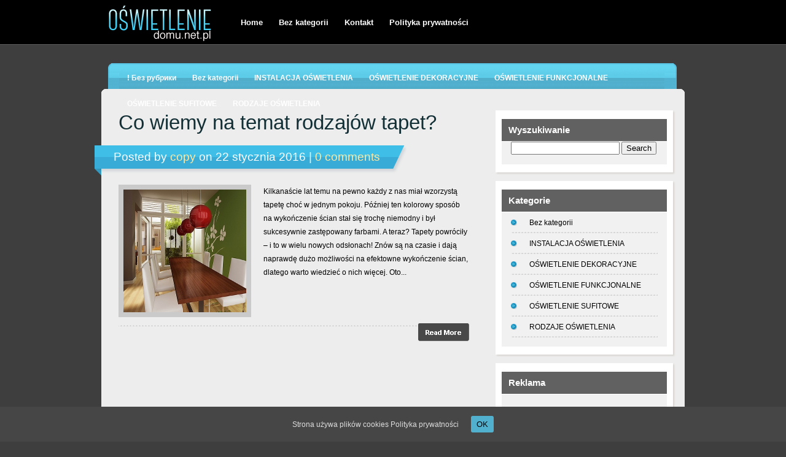

--- FILE ---
content_type: text/html; charset=UTF-8
request_url: http://oswietlenie-domu.net.pl/tag/rodzaje-tapet/
body_size: 6742
content:
<!DOCTYPE html PUBLIC "-//W3C//DTD XHTML 1.0 Transitional//EN" "http://www.w3.org/TR/xhtml1/DTD/xhtml1-transitional.dtd">
<html xmlns="http://www.w3.org/1999/xhtml">
<head profile="http://gmpg.org/xfn/11">
<meta http-equiv="Content-Type" content="text/html; charset=UTF-8" />

<link rel="stylesheet" href="http://oswietlenie-domu.net.pl/wp-content/themes/eBusiness/style.css" type="text/css" media="screen" />
<link rel="alternate" type="application/rss+xml" title="RSS 2.0" href="http://oswietlenie-domu.net.pl/feed/" />
<link rel="alternate" type="text/xml" title="RSS .92" href="http://oswietlenie-domu.net.pl/feed/rss/" />
<link rel="alternate" type="application/atom+xml" title="Atom 0.3" href="http://oswietlenie-domu.net.pl/feed/atom/" />
<link rel="pingback" href="http://oswietlenie-domu.net.pl/xmlrpc.php" />

<!--[if IE 7]>
<link rel="stylesheet" type="text/css" media="all" href="http://oswietlenie-domu.net.pl/wp-content/themes/eBusiness/iestyle-Smooth-Blue.css" />
<![endif]-->
<!--[if IE 8]>
<link rel="stylesheet" type="text/css" media="all" href="http://oswietlenie-domu.net.pl/wp-content/themes/eBusiness/ie8style-Smooth-Blue.css" />
<![endif]-->
<!--[if lt IE 7]>
<link rel="stylesheet" type="text/css" media="all" href="http://oswietlenie-domu.net.pl/wp-content/themes/eBusiness/ie6style-Smooth-Blue.css" />
<script defer type="text/javascript" src="http://oswietlenie-domu.net.pl/wp-content/themes/eBusiness/js/pngfix.js"></script>
<![endif]-->

<script>var et_site_url='http://oswietlenie-domu.net.pl';var et_post_id='0';function et_core_page_resource_fallback(a,b){"undefined"===typeof b&&(b=a.sheet.cssRules&&0===a.sheet.cssRules.length);b&&(a.onerror=null,a.onload=null,a.href?a.href=et_site_url+"/?et_core_page_resource="+a.id+et_post_id:a.src&&(a.src=et_site_url+"/?et_core_page_resource="+a.id+et_post_id))}
</script><title>rodzaje tapet | Oświetlenie domu - blog o oświetleniu</title>
<meta name='robots' content='max-image-preview:large' />
<link rel='dns-prefetch' href='//s.w.org' />
<link rel="alternate" type="application/rss+xml" title="Oświetlenie domu - blog o oświetleniu &raquo; Kanał z wpisami" href="http://oswietlenie-domu.net.pl/feed/" />
<link rel="alternate" type="application/rss+xml" title="Oświetlenie domu - blog o oświetleniu &raquo; Kanał z komentarzami" href="http://oswietlenie-domu.net.pl/comments/feed/" />
<link rel="alternate" type="application/rss+xml" title="Oświetlenie domu - blog o oświetleniu &raquo; Kanał z wpisami otagowanymi jako rodzaje tapet" href="http://oswietlenie-domu.net.pl/tag/rodzaje-tapet/feed/" />
		<script type="text/javascript">
			window._wpemojiSettings = {"baseUrl":"https:\/\/s.w.org\/images\/core\/emoji\/13.0.1\/72x72\/","ext":".png","svgUrl":"https:\/\/s.w.org\/images\/core\/emoji\/13.0.1\/svg\/","svgExt":".svg","source":{"concatemoji":"http:\/\/oswietlenie-domu.net.pl\/wp-includes\/js\/wp-emoji-release.min.js?ver=5.7.14"}};
			!function(e,a,t){var n,r,o,i=a.createElement("canvas"),p=i.getContext&&i.getContext("2d");function s(e,t){var a=String.fromCharCode;p.clearRect(0,0,i.width,i.height),p.fillText(a.apply(this,e),0,0);e=i.toDataURL();return p.clearRect(0,0,i.width,i.height),p.fillText(a.apply(this,t),0,0),e===i.toDataURL()}function c(e){var t=a.createElement("script");t.src=e,t.defer=t.type="text/javascript",a.getElementsByTagName("head")[0].appendChild(t)}for(o=Array("flag","emoji"),t.supports={everything:!0,everythingExceptFlag:!0},r=0;r<o.length;r++)t.supports[o[r]]=function(e){if(!p||!p.fillText)return!1;switch(p.textBaseline="top",p.font="600 32px Arial",e){case"flag":return s([127987,65039,8205,9895,65039],[127987,65039,8203,9895,65039])?!1:!s([55356,56826,55356,56819],[55356,56826,8203,55356,56819])&&!s([55356,57332,56128,56423,56128,56418,56128,56421,56128,56430,56128,56423,56128,56447],[55356,57332,8203,56128,56423,8203,56128,56418,8203,56128,56421,8203,56128,56430,8203,56128,56423,8203,56128,56447]);case"emoji":return!s([55357,56424,8205,55356,57212],[55357,56424,8203,55356,57212])}return!1}(o[r]),t.supports.everything=t.supports.everything&&t.supports[o[r]],"flag"!==o[r]&&(t.supports.everythingExceptFlag=t.supports.everythingExceptFlag&&t.supports[o[r]]);t.supports.everythingExceptFlag=t.supports.everythingExceptFlag&&!t.supports.flag,t.DOMReady=!1,t.readyCallback=function(){t.DOMReady=!0},t.supports.everything||(n=function(){t.readyCallback()},a.addEventListener?(a.addEventListener("DOMContentLoaded",n,!1),e.addEventListener("load",n,!1)):(e.attachEvent("onload",n),a.attachEvent("onreadystatechange",function(){"complete"===a.readyState&&t.readyCallback()})),(n=t.source||{}).concatemoji?c(n.concatemoji):n.wpemoji&&n.twemoji&&(c(n.twemoji),c(n.wpemoji)))}(window,document,window._wpemojiSettings);
		</script>
				<link rel="stylesheet" href="http://oswietlenie-domu.net.pl/wp-content/themes/eBusiness/style-Smooth-Blue.css" type="text/css" media="screen" />
	<meta content="eBusiness v.6.8.13" name="generator"/><style type="text/css">
img.wp-smiley,
img.emoji {
	display: inline !important;
	border: none !important;
	box-shadow: none !important;
	height: 1em !important;
	width: 1em !important;
	margin: 0 .07em !important;
	vertical-align: -0.1em !important;
	background: none !important;
	padding: 0 !important;
}
</style>
	<link rel='stylesheet' id='wp-block-library-css'  href='http://oswietlenie-domu.net.pl/wp-includes/css/dist/block-library/style.min.css?ver=5.7.14' type='text/css' media='all' />
<link rel='stylesheet' id='cookie-consent-style-css'  href='http://oswietlenie-domu.net.pl/wp-content/plugins/uk-cookie-consent/assets/css/style.css?ver=5.7.14' type='text/css' media='all' />
<link rel='stylesheet' id='et-shortcodes-css-css'  href='http://oswietlenie-domu.net.pl/wp-content/themes/eBusiness/epanel/shortcodes/css/shortcodes-legacy.css?ver=6.8.13' type='text/css' media='all' />
<link rel='stylesheet' id='magnific_popup-css'  href='http://oswietlenie-domu.net.pl/wp-content/themes/eBusiness/includes/page_templates/js/magnific_popup/magnific_popup.css?ver=1.3.4' type='text/css' media='screen' />
<link rel='stylesheet' id='et_page_templates-css'  href='http://oswietlenie-domu.net.pl/wp-content/themes/eBusiness/includes/page_templates/page_templates.css?ver=1.8' type='text/css' media='screen' />
<script type='text/javascript' src='http://oswietlenie-domu.net.pl/wp-includes/js/jquery/jquery.min.js?ver=3.5.1' id='jquery-core-js'></script>
<script type='text/javascript' src='http://oswietlenie-domu.net.pl/wp-includes/js/jquery/jquery-migrate.min.js?ver=3.3.2' id='jquery-migrate-js'></script>
<link rel="https://api.w.org/" href="http://oswietlenie-domu.net.pl/wp-json/" /><link rel="alternate" type="application/json" href="http://oswietlenie-domu.net.pl/wp-json/wp/v2/tags/195" /><link rel="EditURI" type="application/rsd+xml" title="RSD" href="http://oswietlenie-domu.net.pl/xmlrpc.php?rsd" />
<link rel="wlwmanifest" type="application/wlwmanifest+xml" href="http://oswietlenie-domu.net.pl/wp-includes/wlwmanifest.xml" /> 
<meta name="generator" content="WordPress 5.7.14" />
<style id="ctcc-css" type="text/css" media="screen">
				#catapult-cookie-bar {
					box-sizing: border-box;
					max-height: 0;
					opacity: 0;
					z-index: 99999;
					overflow: hidden;
					color: #dddddd;
					position: fixed;
					left: 0;
					bottom: 0;
					width: 100%;
					background-color: #464646;
				}
				#catapult-cookie-bar a {
					color: #dddddd;
				}
				#catapult-cookie-bar .x_close span {
					background-color: ;
				}
				button#catapultCookie {
					background:#51b0ce;
					color: ;
					border: 0; padding: 6px 9px; border-radius: 3px;
				}
				#catapult-cookie-bar h3 {
					color: #dddddd;
				}
				.has-cookie-bar #catapult-cookie-bar {
					opacity: 1;
					max-height: 999px;
					min-height: 30px;
				}</style><link rel="preload" href="http://oswietlenie-domu.net.pl/wp-content/themes/eBusiness/core/admin/fonts/modules.ttf" as="font" crossorigin="anonymous">	<style type="text/css">
		#et_pt_portfolio_gallery { margin-left: -15px; }
		.et_pt_portfolio_item { margin-left: 21px; }
		.et_portfolio_small { margin-left: -40px !important; }
		.et_portfolio_small .et_pt_portfolio_item { margin-left: 32px !important; }
		.et_portfolio_large { margin-left: -8px !important; }
		.et_portfolio_large .et_pt_portfolio_item { margin-left: 7px !important; }
	</style>

</head>

<body class="archive tag tag-rodzaje-tapet tag-195 et_includes_sidebar">
<div id="bg">
<!--This controls pages navigation bar-->
<div id="pages">
    <div id="pages-inside">

		<a href="http://oswietlenie-domu.net.pl/" class="title" title="home again woohoo">			<img src="http://oswietlenie-domu.net.pl/wp-content/uploads/2014/03/oswietlenie.png" alt="Oświetlenie domu - blog o oświetleniu" class="logo"/></a>

					<ul class="superfish nav">
									<li class="page_item"><a href="http://oswietlenie-domu.net.pl/">Home</a></li>
				
										<li class="cat-item cat-item-1"><a href="http://oswietlenie-domu.net.pl/category/bez-kategorii/">Bez kategorii</a>
</li>
				
				<li class="page_item page-item-43"><a href="http://oswietlenie-domu.net.pl/kontakt/">Kontakt</a></li>
<li class="page_item page-item-327"><a href="http://oswietlenie-domu.net.pl/polityka-prywatnosci/">Polityka prywatności</a></li>
			</ul> <!-- end ul.nav -->
		
    </div>
</div>

<div style="clear: both;"></div>
<!--End pages navigation-->

<div id="wrapper2" >
	<div id="categories"> <img src="http://oswietlenie-domu.net.pl/wp-content/themes/eBusiness/images/categories-left-Smooth-Blue.gif" alt="line" style="float: left;" />
					<ul id="nav2" class="nav superfish">
					<li class="cat-item cat-item-180"><a href="http://oswietlenie-domu.net.pl/category/bez-rubriki/">! Без рубрики</a>
</li>
	<li class="cat-item cat-item-1"><a href="http://oswietlenie-domu.net.pl/category/bez-kategorii/">Bez kategorii</a>
</li>
	<li class="cat-item cat-item-6"><a href="http://oswietlenie-domu.net.pl/category/instalacja-oswietlenia/">INSTALACJA OŚWIETLENIA</a>
</li>
	<li class="cat-item cat-item-5"><a href="http://oswietlenie-domu.net.pl/category/oswietlenie-dekoracyjne/">OŚWIETLENIE DEKORACYJNE</a>
</li>
	<li class="cat-item cat-item-4"><a href="http://oswietlenie-domu.net.pl/category/oswietlenie-funkcjonalne/">OŚWIETLENIE FUNKCJONALNE</a>
</li>
	<li class="cat-item cat-item-112"><a href="http://oswietlenie-domu.net.pl/category/oswietlenie-sufitowe/">OŚWIETLENIE SUFITOWE</a>
</li>
	<li class="cat-item cat-item-3"><a href="http://oswietlenie-domu.net.pl/category/rodzaje-oswietlenia/">RODZAJE OŚWIETLENIA</a>
</li>
			</ul> <!-- end ul#nav -->
				<img src="http://oswietlenie-domu.net.pl/wp-content/themes/eBusiness/images/categories-right-Smooth-Blue.gif" alt="line" style="float: left;" />
	</div>

<div id="container">
    <div id="left-div">
        
        
<div class="home-post-wrap-2">
    <h2 class="titles"><a href="http://oswietlenie-domu.net.pl/co-wiemy-na-temat-rodzajow-tapet/" title="Permanent Link to Co wiemy na temat rodzajów tapet?">
        Co wiemy na temat rodzajów tapet?        </a></h2>

            <div class="post-info-wrap"> <img src="http://oswietlenie-domu.net.pl/wp-content/themes/eBusiness/images/home-title-2-left-Smooth-Blue.gif" alt="home title" class="home-title-image" /> <span class="post-info">Posted  by <a href="http://oswietlenie-domu.net.pl/author/copy/" title="Wpisy od copy" rel="author">copy</a> on 22 stycznia 2016 | <a href="http://oswietlenie-domu.net.pl/co-wiemy-na-temat-rodzajow-tapet/#respond">0 comments</a></span> <img src="http://oswietlenie-domu.net.pl/wp-content/themes/eBusiness/images/home-title-2-right-Smooth-Blue.gif" alt="home title" class="home-title-image" /> </div>
    
    <div style="clear: both;"></div>

            
                    <a href="http://oswietlenie-domu.net.pl/co-wiemy-na-temat-rodzajow-tapet/" title="Permanent Link to Co wiemy na temat rodzajów tapet?">
                <img src="http://oswietlenie-domu.net.pl/wp-content/uploads/2012/11/jadalnia.jpg" alt="Co wiemy na temat rodzajów tapet?" class="thumbnail" width="200" height="200" />            </a>
            
        Kilkanaście lat temu na pewno każdy z nas miał wzorzystą tapetę choć w jednym pokoju. Później ten kolorowy sposób na wykończenie ścian stał się trochę niemodny i był sukcesywnie zastępowany farbami. A teraz? Tapety powróciły – i to w wielu nowych odsłonach! Znów są na czasie i dają naprawdę dużo możliwości na efektowne wykończenie ścian, dlatego warto wiedzieć o nich więcej. Oto...    <div style="clear: both;"></div>
            <a href="http://oswietlenie-domu.net.pl/co-wiemy-na-temat-rodzajow-tapet/" title="Permanent Link to Co wiemy na temat rodzajów tapet?"><img src="http://oswietlenie-domu.net.pl/wp-content/themes/eBusiness/images/readmore-2-Smooth-Blue.gif" alt="readmore" class="readmore2" /></a>
    </div>
<div style="clear: both;"></div>
<p class="pagination">
        </p>
    </div>
    <div id="sidebar">
    <img src="http://oswietlenie-domu.net.pl/wp-content/themes/eBusiness/images/sidebar-box-top.png" style="float: left;" alt="sidebar-top" /><div class="sidebar-box"><div class="sidebar-box-inside"><span class="sidebar-box-title">Wyszukiwanie</span><div style="clear: both;"></div><form method="get" id="searchform" action="http://oswietlenie-domu.net.pl//">
    <div>
        <input type="text" value="" name="s" id="s" />
        <input type="submit" id="searchsubmit" value="Search" />
    </div>
</form></div></div><img src="http://oswietlenie-domu.net.pl/wp-content/themes/eBusiness/images/sidebar-box-bottom.png" alt="sidebar-bottom" style="float: left; margin-bottom: 10px;" /><img src="http://oswietlenie-domu.net.pl/wp-content/themes/eBusiness/images/sidebar-box-top.png" style="float: left;" alt="sidebar-top" /><div class="sidebar-box"><div class="sidebar-box-inside"><span class="sidebar-box-title">Kategorie</span><div style="clear: both;"></div>
			<ul>
					<li class="cat-item cat-item-1"><a href="http://oswietlenie-domu.net.pl/category/bez-kategorii/">Bez kategorii</a>
</li>
	<li class="cat-item cat-item-6"><a href="http://oswietlenie-domu.net.pl/category/instalacja-oswietlenia/">INSTALACJA OŚWIETLENIA</a>
</li>
	<li class="cat-item cat-item-5"><a href="http://oswietlenie-domu.net.pl/category/oswietlenie-dekoracyjne/">OŚWIETLENIE DEKORACYJNE</a>
</li>
	<li class="cat-item cat-item-4"><a href="http://oswietlenie-domu.net.pl/category/oswietlenie-funkcjonalne/">OŚWIETLENIE FUNKCJONALNE</a>
</li>
	<li class="cat-item cat-item-112"><a href="http://oswietlenie-domu.net.pl/category/oswietlenie-sufitowe/">OŚWIETLENIE SUFITOWE</a>
</li>
	<li class="cat-item cat-item-3"><a href="http://oswietlenie-domu.net.pl/category/rodzaje-oswietlenia/">RODZAJE OŚWIETLENIA</a>
</li>
			</ul>

			</div></div><img src="http://oswietlenie-domu.net.pl/wp-content/themes/eBusiness/images/sidebar-box-bottom.png" alt="sidebar-bottom" style="float: left; margin-bottom: 10px;" /><img src="http://oswietlenie-domu.net.pl/wp-content/themes/eBusiness/images/sidebar-box-top.png" style="float: left;" alt="sidebar-top" /><div class="sidebar-box"><div class="sidebar-box-inside"><span class="sidebar-box-title">Reklama</span><div style="clear: both;"></div>			<div class="textwidget"><center><script type="text/javascript"><!--
google_ad_client = "pub-6092041916001222";
/* 160x600, oswietlenie-domu.net.pl */
google_ad_slot = "4124480216";
google_ad_width = 160;
google_ad_height = 600;
//-->
</script>
<script type="text/javascript" src="https://pagead2.googlesyndication.com/pagead/show_ads.js">
</script></center></div>
		</div></div><img src="http://oswietlenie-domu.net.pl/wp-content/themes/eBusiness/images/sidebar-box-bottom.png" alt="sidebar-bottom" style="float: left; margin-bottom: 10px;" /><img src="http://oswietlenie-domu.net.pl/wp-content/themes/eBusiness/images/sidebar-box-top.png" style="float: left;" alt="sidebar-top" /><div class="sidebar-box"><div class="sidebar-box-inside"><span class="sidebar-box-title">Tagi</span><div style="clear: both;"></div><div class="tagcloud"><a href="http://oswietlenie-domu.net.pl/tag/abazury/" class="tag-cloud-link tag-link-43 tag-link-position-1" style="font-size: 12.285714285714pt;" aria-label="abażury (3 elementy)">abażury</a>
<a href="http://oswietlenie-domu.net.pl/tag/aranzacja-wnetrz/" class="tag-cloud-link tag-link-93 tag-link-position-2" style="font-size: 10.571428571429pt;" aria-label="aranżacja wnętrz (2 elementy)">aranżacja wnętrz</a>
<a href="http://oswietlenie-domu.net.pl/tag/cieple-swiatlo/" class="tag-cloud-link tag-link-21 tag-link-position-3" style="font-size: 10.571428571429pt;" aria-label="ciepłe światło (2 elementy)">ciepłe światło</a>
<a href="http://oswietlenie-domu.net.pl/tag/dekoracja/" class="tag-cloud-link tag-link-9 tag-link-position-4" style="font-size: 12.285714285714pt;" aria-label="dekoracja (3 elementy)">dekoracja</a>
<a href="http://oswietlenie-domu.net.pl/tag/dopasowanie-oswietlenia/" class="tag-cloud-link tag-link-23 tag-link-position-5" style="font-size: 10.571428571429pt;" aria-label="dopasowanie oświetlenia (2 elementy)">dopasowanie oświetlenia</a>
<a href="http://oswietlenie-domu.net.pl/tag/funkcjonalnosc/" class="tag-cloud-link tag-link-12 tag-link-position-6" style="font-size: 13.714285714286pt;" aria-label="funkcjonalność (4 elementy)">funkcjonalność</a>
<a href="http://oswietlenie-domu.net.pl/tag/jaka-lampe-wybrac/" class="tag-cloud-link tag-link-73 tag-link-position-7" style="font-size: 10.571428571429pt;" aria-label="jaką lampę wybrać (2 elementy)">jaką lampę wybrać</a>
<a href="http://oswietlenie-domu.net.pl/tag/kinkiet/" class="tag-cloud-link tag-link-50 tag-link-position-8" style="font-size: 13.714285714286pt;" aria-label="kinkiet (4 elementy)">kinkiet</a>
<a href="http://oswietlenie-domu.net.pl/tag/kinkiety/" class="tag-cloud-link tag-link-86 tag-link-position-9" style="font-size: 10.571428571429pt;" aria-label="kinkiety (2 elementy)">kinkiety</a>
<a href="http://oswietlenie-domu.net.pl/tag/klimat/" class="tag-cloud-link tag-link-20 tag-link-position-10" style="font-size: 12.285714285714pt;" aria-label="klimat (3 elementy)">klimat</a>
<a href="http://oswietlenie-domu.net.pl/tag/kuchnia/" class="tag-cloud-link tag-link-10 tag-link-position-11" style="font-size: 13.714285714286pt;" aria-label="kuchnia (4 elementy)">kuchnia</a>
<a href="http://oswietlenie-domu.net.pl/tag/lampa/" class="tag-cloud-link tag-link-52 tag-link-position-12" style="font-size: 12.285714285714pt;" aria-label="lampa (3 elementy)">lampa</a>
<a href="http://oswietlenie-domu.net.pl/tag/lampka-nocna/" class="tag-cloud-link tag-link-8 tag-link-position-13" style="font-size: 10.571428571429pt;" aria-label="lampka nocna (2 elementy)">lampka nocna</a>
<a href="http://oswietlenie-domu.net.pl/tag/lampki-swiateczne/" class="tag-cloud-link tag-link-79 tag-link-position-14" style="font-size: 10.571428571429pt;" aria-label="lampki świąteczne (2 elementy)">lampki świąteczne</a>
<a href="http://oswietlenie-domu.net.pl/tag/lampy/" class="tag-cloud-link tag-link-65 tag-link-position-15" style="font-size: 14.857142857143pt;" aria-label="lampy (5 elementów)">lampy</a>
<a href="http://oswietlenie-domu.net.pl/tag/lampy-podlogowe/" class="tag-cloud-link tag-link-185 tag-link-position-16" style="font-size: 10.571428571429pt;" aria-label="lampy podłogowe (2 elementy)">lampy podłogowe</a>
<a href="http://oswietlenie-domu.net.pl/tag/lampy-sufitowe/" class="tag-cloud-link tag-link-108 tag-link-position-17" style="font-size: 10.571428571429pt;" aria-label="lampy sufitowe (2 elementy)">lampy sufitowe</a>
<a href="http://oswietlenie-domu.net.pl/tag/led/" class="tag-cloud-link tag-link-29 tag-link-position-18" style="font-size: 12.285714285714pt;" aria-label="led (3 elementy)">led</a>
<a href="http://oswietlenie-domu.net.pl/tag/ogrod/" class="tag-cloud-link tag-link-24 tag-link-position-19" style="font-size: 10.571428571429pt;" aria-label="ogród (2 elementy)">ogród</a>
<a href="http://oswietlenie-domu.net.pl/tag/okna/" class="tag-cloud-link tag-link-186 tag-link-position-20" style="font-size: 10.571428571429pt;" aria-label="okna (2 elementy)">okna</a>
<a href="http://oswietlenie-domu.net.pl/tag/okna-jednoskrzydlowe/" class="tag-cloud-link tag-link-188 tag-link-position-21" style="font-size: 10.571428571429pt;" aria-label="okna jednoskrzydłowe (2 elementy)">okna jednoskrzydłowe</a>
<a href="http://oswietlenie-domu.net.pl/tag/oswietlenia-domu/" class="tag-cloud-link tag-link-13 tag-link-position-22" style="font-size: 10.571428571429pt;" aria-label="oświetlenia domu (2 elementy)">oświetlenia domu</a>
<a href="http://oswietlenie-domu.net.pl/tag/oswietlenie/" class="tag-cloud-link tag-link-32 tag-link-position-23" style="font-size: 22pt;" aria-label="oświetlenie (18 elementów)">oświetlenie</a>
<a href="http://oswietlenie-domu.net.pl/tag/oswietlenie-jadalni/" class="tag-cloud-link tag-link-41 tag-link-position-24" style="font-size: 10.571428571429pt;" aria-label="oświetlenie jadalni (2 elementy)">oświetlenie jadalni</a>
<a href="http://oswietlenie-domu.net.pl/tag/oswietlenie-kuchni/" class="tag-cloud-link tag-link-37 tag-link-position-25" style="font-size: 10.571428571429pt;" aria-label="oświetlenie kuchni (2 elementy)">oświetlenie kuchni</a>
<a href="http://oswietlenie-domu.net.pl/tag/oswietlenie-ledowe/" class="tag-cloud-link tag-link-27 tag-link-position-26" style="font-size: 10.571428571429pt;" aria-label="oświetlenie ledowe (2 elementy)">oświetlenie ledowe</a>
<a href="http://oswietlenie-domu.net.pl/tag/oswietlenie-ogrodu/" class="tag-cloud-link tag-link-25 tag-link-position-27" style="font-size: 12.285714285714pt;" aria-label="oświetlenie ogrodu (3 elementy)">oświetlenie ogrodu</a>
<a href="http://oswietlenie-domu.net.pl/tag/oswietlenie-salonu/" class="tag-cloud-link tag-link-35 tag-link-position-28" style="font-size: 10.571428571429pt;" aria-label="oświetlenie salonu (2 elementy)">oświetlenie salonu</a>
<a href="http://oswietlenie-domu.net.pl/tag/oswietlenie-sufitowe/" class="tag-cloud-link tag-link-113 tag-link-position-29" style="font-size: 10.571428571429pt;" aria-label="oświetlenie sufitowe (2 elementy)">oświetlenie sufitowe</a>
<a href="http://oswietlenie-domu.net.pl/tag/oswietlenie-sypialni/" class="tag-cloud-link tag-link-36 tag-link-position-30" style="font-size: 10.571428571429pt;" aria-label="oświetlenie sypialni (2 elementy)">oświetlenie sypialni</a>
<a href="http://oswietlenie-domu.net.pl/tag/oswietlenie-techniczne/" class="tag-cloud-link tag-link-76 tag-link-position-31" style="font-size: 10.571428571429pt;" aria-label="oświetlenie techniczne (2 elementy)">oświetlenie techniczne</a>
<a href="http://oswietlenie-domu.net.pl/tag/oswietlenie-w-pokoju-dziecka/" class="tag-cloud-link tag-link-68 tag-link-position-32" style="font-size: 10.571428571429pt;" aria-label="oświetlenie w pokoju dziecka (2 elementy)">oświetlenie w pokoju dziecka</a>
<a href="http://oswietlenie-domu.net.pl/tag/oswietlenie-zewnetrzne/" class="tag-cloud-link tag-link-14 tag-link-position-33" style="font-size: 12.285714285714pt;" aria-label="oświetlenie zewnętrzne (3 elementy)">oświetlenie zewnętrzne</a>
<a href="http://oswietlenie-domu.net.pl/tag/podswietlanie/" class="tag-cloud-link tag-link-15 tag-link-position-34" style="font-size: 8pt;" aria-label="podświetlanie (1 element)">podświetlanie</a>
<a href="http://oswietlenie-domu.net.pl/tag/podswietlanie-luster/" class="tag-cloud-link tag-link-17 tag-link-position-35" style="font-size: 8pt;" aria-label="podświetlanie luster (1 element)">podświetlanie luster</a>
<a href="http://oswietlenie-domu.net.pl/tag/pokoj-dziecka/" class="tag-cloud-link tag-link-22 tag-link-position-36" style="font-size: 10.571428571429pt;" aria-label="pokój dziecka (2 elementy)">pokój dziecka</a>
<a href="http://oswietlenie-domu.net.pl/tag/powierzchnie-robocze/" class="tag-cloud-link tag-link-11 tag-link-position-37" style="font-size: 8pt;" aria-label="powierzchnie robocze (1 element)">powierzchnie robocze</a>
<a href="http://oswietlenie-domu.net.pl/tag/sypialnia/" class="tag-cloud-link tag-link-7 tag-link-position-38" style="font-size: 13.714285714286pt;" aria-label="sypialnia (4 elementy)">sypialnia</a>
<a href="http://oswietlenie-domu.net.pl/tag/tasmy-led/" class="tag-cloud-link tag-link-99 tag-link-position-39" style="font-size: 10.571428571429pt;" aria-label="taśmy LED (2 elementy)">taśmy LED</a>
<a href="http://oswietlenie-domu.net.pl/tag/zaslony/" class="tag-cloud-link tag-link-94 tag-link-position-40" style="font-size: 10.571428571429pt;" aria-label="zasłony (2 elementy)">zasłony</a>
<a href="http://oswietlenie-domu.net.pl/tag/lazienka/" class="tag-cloud-link tag-link-16 tag-link-position-41" style="font-size: 13.714285714286pt;" aria-label="łazienka (4 elementy)">łazienka</a>
<a href="http://oswietlenie-domu.net.pl/tag/swiatlo/" class="tag-cloud-link tag-link-51 tag-link-position-42" style="font-size: 14.857142857143pt;" aria-label="światło (5 elementów)">światło</a>
<a href="http://oswietlenie-domu.net.pl/tag/zarowki/" class="tag-cloud-link tag-link-87 tag-link-position-43" style="font-size: 10.571428571429pt;" aria-label="żarówki (2 elementy)">żarówki</a>
<a href="http://oswietlenie-domu.net.pl/tag/zarowki-led/" class="tag-cloud-link tag-link-63 tag-link-position-44" style="font-size: 10.571428571429pt;" aria-label="żarówki LED (2 elementy)">żarówki LED</a>
<a href="http://oswietlenie-domu.net.pl/tag/zyrandol/" class="tag-cloud-link tag-link-69 tag-link-position-45" style="font-size: 10.571428571429pt;" aria-label="żyrandol (2 elementy)">żyrandol</a></div>
</div></div><img src="http://oswietlenie-domu.net.pl/wp-content/themes/eBusiness/images/sidebar-box-bottom.png" alt="sidebar-bottom" style="float: left; margin-bottom: 10px;" /></div>    <img src="http://oswietlenie-domu.net.pl/wp-content/themes/eBusiness/images/content-bg-Smooth-Blue.gif" alt="line" style="float: left; margin-top: 15px;" />
</div>

	<div id="footer">
						<div style="clear: both;"></div>
	</div>
	<img src="http://oswietlenie-domu.net.pl/wp-content/themes/eBusiness/images/footer-bottom-Smooth-Blue.gif" alt="footer" style="float: left;" />
	<div style="clear: both;"></div>

<div class="credits">Powered by  <a href="https://www.wordpress.com">WordPress</a> | Designed by  <a href="http://www.elegantthemes.com">Elegant Themes</a> </div>
</div>
</div>

<script type="text/javascript" src="http://oswietlenie-domu.net.pl/wp-content/themes/eBusiness/js/superfish.js"></script>

	
<script type="text/javascript">
	jQuery(function(){
		jQuery('ul.superfish').superfish();
			});
</script><script type='text/javascript' id='cookie-consent-js-extra'>
/* <![CDATA[ */
var ctcc_vars = {"expiry":"30","method":"1","version":"1"};
/* ]]> */
</script>
<script type='text/javascript' src='http://oswietlenie-domu.net.pl/wp-content/plugins/uk-cookie-consent/assets/js/uk-cookie-consent-js.js?ver=2.3.0' id='cookie-consent-js'></script>
<script type='text/javascript' src='http://oswietlenie-domu.net.pl/wp-content/themes/eBusiness/core/admin/js/common.js?ver=4.7.4' id='et-core-common-js'></script>
<script type='text/javascript' src='http://oswietlenie-domu.net.pl/wp-content/themes/eBusiness/includes/page_templates/js/jquery.easing-1.3.pack.js?ver=1.3.4' id='easing-js'></script>
<script type='text/javascript' src='http://oswietlenie-domu.net.pl/wp-content/themes/eBusiness/includes/page_templates/js/magnific_popup/jquery.magnific-popup.js?ver=1.3.4' id='magnific_popup-js'></script>
<script type='text/javascript' id='et-ptemplates-frontend-js-extra'>
/* <![CDATA[ */
var et_ptemplates_strings = {"captcha":"Captcha","fill":"Fill","field":"field","invalid":"Invalid email"};
/* ]]> */
</script>
<script type='text/javascript' src='http://oswietlenie-domu.net.pl/wp-content/themes/eBusiness/includes/page_templates/js/et-ptemplates-frontend.js?ver=1.1' id='et-ptemplates-frontend-js'></script>
<script type='text/javascript' src='http://oswietlenie-domu.net.pl/wp-includes/js/wp-embed.min.js?ver=5.7.14' id='wp-embed-js'></script>
			
				<script type="text/javascript">
					jQuery(document).ready(function($){
												if(!catapultReadCookie("catAccCookies")){ // If the cookie has not been set then show the bar
							$("html").addClass("has-cookie-bar");
							$("html").addClass("cookie-bar-bottom-bar");
							$("html").addClass("cookie-bar-bar");
													}
																	});
				</script>
			
			<div id="catapult-cookie-bar" class=""><div class="ctcc-inner "><span class="ctcc-left-side">Strona używa plików cookies <a class="ctcc-more-info-link" tabindex=0 target="_blank" href="http://oswietlenie-domu.net.pl/polityka-prywatnosci">Polityka prywatności</a></span><span class="ctcc-right-side"><button id="catapultCookie" tabindex=0 onclick="catapultAcceptCookies();">OK</button></span></div><!-- custom wrapper class --></div><!-- #catapult-cookie-bar --><script defer src="https://static.cloudflareinsights.com/beacon.min.js/vcd15cbe7772f49c399c6a5babf22c1241717689176015" integrity="sha512-ZpsOmlRQV6y907TI0dKBHq9Md29nnaEIPlkf84rnaERnq6zvWvPUqr2ft8M1aS28oN72PdrCzSjY4U6VaAw1EQ==" data-cf-beacon='{"version":"2024.11.0","token":"eb6ecbac286d485db10e02d5caa3945c","r":1,"server_timing":{"name":{"cfCacheStatus":true,"cfEdge":true,"cfExtPri":true,"cfL4":true,"cfOrigin":true,"cfSpeedBrain":true},"location_startswith":null}}' crossorigin="anonymous"></script>
</body>
</html>

--- FILE ---
content_type: text/html; charset=utf-8
request_url: https://www.google.com/recaptcha/api2/aframe
body_size: 267
content:
<!DOCTYPE HTML><html><head><meta http-equiv="content-type" content="text/html; charset=UTF-8"></head><body><script nonce="oK7IfeAXvrz_irExxc3bRQ">/** Anti-fraud and anti-abuse applications only. See google.com/recaptcha */ try{var clients={'sodar':'https://pagead2.googlesyndication.com/pagead/sodar?'};window.addEventListener("message",function(a){try{if(a.source===window.parent){var b=JSON.parse(a.data);var c=clients[b['id']];if(c){var d=document.createElement('img');d.src=c+b['params']+'&rc='+(localStorage.getItem("rc::a")?sessionStorage.getItem("rc::b"):"");window.document.body.appendChild(d);sessionStorage.setItem("rc::e",parseInt(sessionStorage.getItem("rc::e")||0)+1);localStorage.setItem("rc::h",'1762565067939');}}}catch(b){}});window.parent.postMessage("_grecaptcha_ready", "*");}catch(b){}</script></body></html>

--- FILE ---
content_type: text/css
request_url: http://oswietlenie-domu.net.pl/wp-content/themes/eBusiness/style.css
body_size: 186
content:
/*
Theme Name: eBusiness
Theme URI: http://www.elegantthemes.com/gallery/ebusiness
Version: 6.8.13
Description: 2 Column theme from Elegant Themes
Author: Elegant Themes
Author URI: http://www.elegantthemes.com
*/

#comments .post-info { line-height: 20px; }


--- FILE ---
content_type: text/css
request_url: http://oswietlenie-domu.net.pl/wp-content/themes/eBusiness/style-Smooth-Blue.css
body_size: 4560
content:
/*------------------------------------------------*/
/*------------------[BASE STYLES]-----------------*/
/*------------------------------------------------*/
body { margin: 0px; padding: 0; color: #000; background-color:#3e3e3e; font-family: Arial; font-size: 12px; line-height: 22px; }
h1, h2, h3, h4 { margin: 0px 0px 10px 0px; font-weight: normal; }
ul { line-height: 24px; }
a:link, a:visited { text-decoration: none; color: #122f35; }
a:hover { color: #3B3B3B; }
a { outline: none; }


/*------------------------------------------------*/
/*------------------[MAIN LAYOUT]-----------------*/
/*------------------------------------------------*/
#bg { width: 100%; float: left; }
.headings { width: 194px; background-color: #eeeedd; display: block; height: 28px; font-weight: bold; color: #122f35; padding-left: 20px; padding-top: 3px; clear: both; }
#wrapper2 { width: 950px; margin: auto; padding: 0px 0px 0px 0px; margin-top: 35px; }
.wrapper2-home { margin-top: 50px !important; }
.post-wrapper { width: 636px; margin-top: 15px; }
.rule { clear: both; border-top: 1px solid #eeeedd; width: 636px; margin: 15px 0px; float: left; }
.home-wrapper { width: 636px; border-top: 1px solid #eeeedd; margin-top: 15px; }
.home-left { width: 420px; border-right: 1px solid #eeeedd; float: left; }
.home-post-wrap { width: 395px; border-bottom: 1px solid #eeeedd; padding: 15px 25px 25px 0px; }
.home-post-wrap-2 { padding: 15px 0px; margin-top: 10px; background-image: url(images/smooth-blue/small-arrow-4.gif); background-repeat: repeat-x; background-position: bottom; float: left; }
.home-post-wrap-3 { width: 636px; border-bottom: 1px solid #eeeedd; padding: 0px; }
#home-right { width: 392px; float: right; background-image: url(images/smooth-blue/recent-bg.gif); background-color: #fff; margin-top: 8px; }
.recent { float: left; padding: 5px 15px; }
.readmore { background-image: url(images/smooth-blue/bullet.gif); background-repeat: no-repeat; background-position: left; float: right; padding-left: 20px; margin-top: 10px; }
.readmore a:link, .readmore a:hover { color: #122f35; }
.readmore-2 { float: right; clear: both; border: none; margin-right: 15px; }
blockquote { overflow: auto; padding: 0 10px; margin: 20px 30px; background-color: #f5f5f5; border: 1px solid #e0e0e0; }
#header { width: 950px; margin-top: 0px; height: 219px; background-color: #373434; background-image: url(images/smooth-blue/header-bg.gif); background-repeat: repeat-x; float: left; }
#container { float: left; width: 950px; background-color: #ededed; background-image: url(images/smooth-blue/content-bg-2-2.gif); background-repeat: no-repeat; background-position: top; padding-top: 10px; }
#home-container { float: left; width: 950px; background-color: #ededed; background-image: url(images/smooth-blue/content-bg-2.gif); background-repeat: no-repeat; background-position: top; padding-top: 20px; }
#left-div { width: 571px; float: left; padding-left: 28px; }
#left-div-full { width: 890px; float: left; padding-left: 28px; }
#left-inside { float: left; padding: 0px 0px 0px 19px; }
.thumbnail { border: 8px solid #cacaca; float: left; margin-right: 20px; display: inline; }
.post-info-wrap { margin-left: -39px; float: left; clear: both; margin-bottom: 15px; }
.post-info-wrap-home { margin-left: -31px; float: left; clear: both; margin-bottom: 15px; }
.post-info { float: left; color: #fff; margin: 0px; display: block; background-image: url(images/smooth-blue/home-title-2-bg.gif); height: 41px; font-size: 19px; padding: 8px 20px 0px 20px; }
.post-info a:link, .post-info a:hover, .post-info a:visited { color: 	#ffe8a1; }
.logo { margin-left: -12px; float: left; border: none; }
.current-category { background-color: #FFF; color: #122f35; border: 1px solid #EBEBEB; padding: 5px; display: block; margin-bottom: 10px; margin-top: 25px; width: 603px; }
#home-wrap { padding: 0px 20px; }
#home-left { float: left; width: 515px; }
#home-wrap h2 { float: left; color: #fff; margin: 0px; display: block; background-image: url(images/smooth-blue/home-title-2-bg.gif); height: 41px; font-size: 22px; padding: 8px 20px 0px 20px; }
#home-left h2 { float: left; color: #fff; margin: 0px; display: block; background-image: url(images/smooth-blue/home-title-1-bg.gif); height: 41px; font-size: 22px; padding: 8px 20px 0px 20px; }
.home-title-image { float: left; }
.home-title-1 { font-size: 36px; color: #122f35; margin-bottom: 20px; float: left; }
.home-line { float: left; clear: both; width: 100%; height: 2px; margin-bottom: 15px; }


/*------------------------------------------------*/
/*---------------------[TITLES]-------------------*/
/*------------------------------------------------*/
.titles a:link, .titles a:visited, .titles a:active { font-size: 33px; color: #122f35; margin-bottom: 17px; float: left; line-height: 40px; }
.post-title { margin-top: 30px; }


/*------------------------------------------------*/
/*--------------------[COMMENTS]------------------*/
/*------------------------------------------------*/
.commentlist { padding: 0px; margin: 0px 0px 0px 0px; width: 581px; background-image: url(images/smooth-blue/comment-bg.gif); list-style-image: none; list-style-type: none; float: left; }
.commentlist li { font-weight: bold; width: 581px; display: block; background-image: url(images/smooth-blue/comment-bottom.gif); background-repeat: no-repeat; background-position: bottom left; padding: 0px 0px 45px 0px; margin: 0px; list-style-image: none; list-style-type: none; float: left; }
.commentlist li div { width: 561px; display: block; background-image: url(images/smooth-blue/comment-top.gif); background-repeat: no-repeat; margin: 0px; padding: 10px; float: left; }
.commentlist li .avatar { float: left; border: 1px solid #6bb3cf; padding: 1px; }
.commentlist cite { font-size: 18px; float: left; font-style: normal; margin-left: 10px; margin-right: 6px; margin-top: 5px; font-weight: normal; }
.says { display: none; }
.commentlist p { font-weight: normal; line-height: 1.5em; text-transform: none; display: block; float: left; width: 90%; margin-left: 3%; }
#commentform p { clear: both; }
.alt { margin: 0; padding: 10px; }
.nocomments { text-align: center; margin: 0; padding: 0; }
.commentlist .children li { width: 90%; display: block; margin: 0px; background-color: #fff; background-image: url(images/smooth-blue/comment-children-top.gif); background-position: top; background-repeat: repeat-x; border: 1px solid #ededed; }
.commentlist .children li div { width: 97%; padding: 3%; background-image: none; }
.commentlist .commentmetadata a:link, .commentlist .commentmetadata a:visited { color: #fff; }
.commentlist .children .comment-author, .commentlist .children .vcard, .commentlist .commentmetadata, .commentlist .children .comment-author, .commentlist .children .comment-meta { background-image: none; width: 100%; }
.commentlist .reply, .commentlist .children .reply { float: right; background-image: none; width: 54px; height: 22px; margin-bottom: 0px; padding: 0px; margin-right: 20px; }
.commentlist .reply a:link, .commentlist .reply a:hover, .commentlist .children .reply a:link, .commentlist .children .reply a:hover { background-color: #5a9bb4; display: block; color: #FFF; font-weight: bold; padding: 0px 10px; }
.commentlist .children li { padding-bottom: 10px; }
.commentlist .children li ul li { padding-bottom: 10px; background-color: #fff; }
#respond { margin-top: 20px; float: left; background-image: none; }
.commentlist #respond h3, .commentlist #respond a { margin-left: 28px; }
#respond h3 { clear: both; font-size: 16px; }
#comments { line-height: 30px; color: #a8366a; font-weight: normal; font-size: 20px; margin-bottom: 15px; }
.children { clear: both; }
.children .commentmetadata, .children .vcard { background-image: none; }
.children textarea { width: 90% !important; }
.children input { width: 80% !important; }
#cancel-comment-reply-link { display: block; width: 144px; padding: 5px 10px; background-color: #5a9bb4; color: #FFF; font-weight: bold; font: 1em 'Lucida Grande', Verdana, Arial, Sans-Serif; }
#respond div { background-image: none; }
.commentlist .post-info-wrap { margin-left: -30px; }
.commentlist .children .post-info-wrap { margin-left: -40px; }
.commentlist .children .children .post-info-wrap { margin-left: -34px; }
.commentlist .commentmetadata { font-weight: normal; float: left; margin: 5px 0px 0px -20px !important; padding: 2px 0px 0px 10px !important; display: block; clear: both; background-image: none; margin-left: 3%; background-image: url(images/smooth-blue/comment-date-2.gif); color: #fff !important; font-weight: bold; width: 183px !important; height: 36px; }
.commentlist .children .commentmetadata { background-image: url(images/smooth-blue/comment-date-2.gif); width: 183px !important; margin: 5px 0px 0px -25px !important; padding-left: 10px !important; }
.vcard { background-image: url(images/smooth-blue/comment-avatar-bg.gif) !important; height: 61px; margin-left: -21px !important; background-repeat: no-repeat; background-position: left; padding: 5px 0px 0px 5px !important; }
.children .vcard { margin-left: -26px !important; }


/*------------------------------------------------*/
/*-----------------[COMMENT FORM]-----------------*/
/*------------------------------------------------*/
#commentform { margin: 10px 0px 0px 20px; }
#commentform textarea { background: #fff; border: 1px solid #d2d2d2; width: 350px; padding: 10px; }
#commentform #email { font-size: 13px; background: #fff; border: 1px solid #d2d2d2; width: 220px; height: 20px; padding-left: 15px; padding-top: 6px; margin-bottom: 3px; }
#commentform #author { font-size: 13px; background: #fff; border: 1px solid #d2d2d2; width: 220px; height: 20px; padding-left: 15px; padding-top: 6px; margin-bottom: 3px; }
#commentform #url { font-size: 13px; background: #fff; border: 1px solid #d2d2d2; width: 220px; height: 20px; padding-left: 15px; padding-top: 6px; margin-bottom: 3px; }


/*------------------------------------------------*/
/*---------------[PAGES NAVIGATION]---------------*/
/*------------------------------------------------*/
#pages { width: 100%; float: left; height: 72px; background-color: #000; border-bottom: 1px solid #5e5e5e; margin-bottom: 15px; }
#pages-inside { width: 950px; height: 72px; margin: auto; }
#pages-inside ul { list-style-type: none; list-style-image: none; padding: 0px 0px 0px 0px; margin: 20px 0px 0px 15px; float: left; }
#pages-inside ul li { float: left; display: block; height: 42px; padding: 0px; margin: 0px; }
#pages-inside ul li:hover { background-image: url(images/smooth-blue/pages-hover-left.gif); background-position: left; }
#pages-inside ul li a:link, #pages-inside ul li a:visited, #pages-inside ul li a:active { float: left; color: #fff; display: block; font-weight: bold; height: 37px; font-size: 13px; padding: 5px 16px 0px 10px; margin: 0px; }
#pages-inside ul li a:hover { background-image: url(images/smooth-blue/pages-hover-right.gif); background-repeat: no-repeat; background-position: right; color: #000; }

		/*-----------------[DROPDOWN MENU]----------------*/
		.nav, .nav * { margin:0; padding:0; list-style:none; }
		.nav ul { width: 220px !important; position:absolute; top:-999em; border-bottom: 4px solid #e6e6e6; background-color: #fff; padding-top: 10px !important; }
		.nav li { float:left; position:relative; z-index:99; }
		.nav a { display:block; }
		.nav ul li { width: 100%; }
		.nav li:hover ul, ul.nav li.sfHover ul { left:-14px; top:15px; }
		.nav li:hover li ul, .nav li.sfHover li ul { top:-999em; }
		.nav li li:hover ul, ul.nav li li.sfHover ul { left:205px; top: -21px; padding-top: 0px !important; background-image: none; }
		.nav li:hover ul, .nav li li:hover ul { top: -999em; }
		.nav li li { display: block; padding: 0px; height: auto !important; }
		.nav li li a:link, .nav li li a:visited { width: 180px; display: block; height: auto !important; color: #000 !important; background-image: url(images/smooth-blue/arrow-green.gif) !important; background-position: 10px 15px !important; background-repeat: no-repeat; padding: 6px 10px 6px 30px !important; }
		.nav li li a:hover { background-color: #f4f4f4; background-image: url(images/smooth-blue/arrow-green.gif) !important; color: #000 !important; }
		.nav li:hover a:link, .nav li:hover a:visited { background-image: url(images/smooth-blue/pages-hover-right.gif); background-repeat: no-repeat; background-position: right; color: #000 !important; }


/*------------------------------------------------*/
/*-------------[CATEGORIES NAVIGATION]------------*/
/*------------------------------------------------*/
#categories { width: 926px; float: left; background-color: #5a9bb4; background-image: url(images/smooth-blue/categories-bg.gif); height: 42px; margin-left: 11px; margin-top: -20px; }
#categories ul { margin: 0px; width: 888px; padding: 0px; list-style-type: none; list-style-image: none; float: left; }
#categories ul li { float: left; display: block; padding: 0px; height: 42px; }
#categories ul li a:link, #categories ul li a:visited, #categories ul li a:active { height: 30px; display: block; color: #FFFFFF; font-size: 12px; padding: 12px 13px 0px 13px; float: left; margin: 0px; font-weight: bold; }
#categories ul li a:hover { background-image: none; color: #ffce82 !important; }

		/*-----------------[DROPDOWN MENU]----------------*/
		#nav2 ul { background-color: #4eacc9; border-bottom: 4px solid #4099b5; padding-top: 0px !important; background-image: none; }
		#nav2 li { z-index: 98 !important; }
		#nav2 li:hover ul, ul#nav2 li.sfHover ul { left:0px; top:42px; }
		#nav2 li li:hover ul, ul#nav2 li li.sfHover ul { left:220px !important; top: 0px; }
		#nav2 li li a:link, #nav2 li li a:visited { background-image: url(images/smooth-blue/arrow-orange-2.gif) !important; color: #fff !important; }
		#nav2 li li a:hover { background-color: #439db9; }
		#nav2 li:hover a:link, #nav2 li:hover a:visited { color: #ffce82 !important; }
		#nav2 li:hover li a:link, #nav2 li:hover li a:visited { color: #fff !important; }
		#nav2 li:hover a:link, #nav2 li:hover a:visited { background-image: none; }


/*------------------------------------------------*/
/*------------[CAPTIONS AND ALIGNMENTS]-----------*/
/*------------------------------------------------*/
.aligncenter, div.aligncenter { display: block; margin-left: auto; margin-right: auto; }
.wp-caption { border: 1px solid #ddd; text-align: center; background-color: #f3f3f3; padding-top: 4px; margin: 10px; }
.wp-caption img { margin: 0; padding: 0; border: 0 none; }
.wp-caption p.wp-caption-text { font-size: 12px; line-height: 17px; padding: 0 4px 5px; margin: 0; }
p img { padding: 0; max-width: 100%; }
img.centered { display: block; margin-left: auto; margin-right: auto; }
img.alignright { padding: 4px; margin: 0 0 2px 7px; display: inline; }
img.alignleft { padding: 4px; margin: 0 7px 2px 0; display: inline; }
.alignright { float: right; }
.alignleft { float: left }


/*------------------------------------------------*/
/*---------------[ABOUT ME SECTION]---------------*/
/*------------------------------------------------*/
#about-image { float: left; display: inline; margin-right: 10px; border: 5px solid #fff; }


/*------------------------------------------------*/
/*-------------------[SIDEBAR]--------------------*/
/*------------------------------------------------*/
#sidebar { float: right; width: 293px; margin-right: 15px; margin-top: 25px; }
		.sidebar-box { float: right; width: 293px; background-image: url(images/sidebar-box-bg.png); }
				.sidebar-box-inside { float: left; margin: 10px 0px 10px 10px; background-color: #f1f1f1; width: 239px; padding: 15px; }
						.sidebar-box-inside ul li a:link, .sidebar-box-inside ul li a:visited, .sidebar-box-inside ul li a:active { color: #000; background-image: url(images/smooth-blue/arrow-green.gif); background-position: left; background-repeat: no-repeat; padding: 5px 0px 5px 30px; float: left; display: block; }
						.sidebar-box ul li { margin: 0px; padding: 0px; clear: both; width: 239px; float: left; background-image: url(images/smooth-blue/small-arrow-4.gif); background-repeat: repeat-x; background-position: bottom; }
						.sidebar-box ul { list-style-type: none; clear: both; margin: 0px; padding: 0px; float: left; }
						.sidebar-box-title { font-size: 15px; font-weight: bold; color: #FFF; padding: 7px 11px; background-color: #616161; float: left; border-bottom: 1px solid #fff; width: 247px; margin: -15px 0px 0px -15px; }
						.recentcomments a { background-image: none !important; }
						#recentcomments li { background-image: url(images/comment-author.gif); background-repeat: no-repeat; background-position: 0 5px; padding-left: 20px; }


/*------------------------------------------------*/
/*--------------------[FOOTER]--------------------*/
/*------------------------------------------------*/
#footer { clear: both; float: left; width: 950px; padding-top: 14px; font-size: 11px; color: #ededed; background-color: #232323; background-image: url(images/smooth-blue/footer-top.gif); background-position: top; background-repeat: no-repeat; margin-top: 22px; min-height: 200px; }
		.footer-box { float: left; width: 280px; margin-left: 23px; margin-bottom: 10px; }
		.footer-box ul { list-style: none; margin: 0px; padding-left: 0px; }
		.footer-box li { background-image: url(images/smooth-blue/small-arrow-2.gif); background-repeat: repeat-x; background-position: bottom; padding: 5px 0px; }
		.footer-box h3 { color: #fff; margin-bottom: 5px; font-size: 18px; background-image: url(images/smooth-blue/line-bg-2.gif); background-repeat: repeat-x; background-position: bottom; padding-bottom: 10px; margin-top: 5px; }
		#footer a:link, #footer a:visited { color: #ededed; font-size: 11px; }
		.footer-box a:link, .footer-box a:visited { color: #ededed; background-image: url(images/smooth-blue/arrow-orange.gif); background-repeat: no-repeat; background-position: left; padding-left: 20px; }
		.footer-box a:hover { color: #fff !important; }


/*------------------------------------------------*/
/*--------------------[SEARCH]--------------------*/
/*------------------------------------------------*/
.search_bg { float: right; margin-top: 18px; margin-left: 10px; }
.search_bg #s { background: #FFF; font-size:11px; color:#abab91; font-family: Arial; width:150px; vertical-align:middle; padding:10px; border: 1px solid #e5e3d3; }
.search_bg #searchsubmit { background-color: #e56100; color: #fff; font-weight: bold; cursor: pointer; border: 5px solid #f6f6e9; vertical-align:middle; text-transform: lowercase; margin-left: 10px; height: 30px; padding-bottom: 10px; }


/*------------------------------------------------*/
/*----------------[HOMEPAGE SLIDERS]--------------*/
/*------------------------------------------------*/
#sections { width: 950px; height: 267px; float: left; overflow: hidden; position: relative; z-index: 2; margin-bottom: 15px; color: #fff; }
#sections ul { list-style-type: none; width: 9000px; height: 267px; margin: 0px; background-color: #000; padding: 0px; }
#sections ul li { width: 950px; height: 267px; float: left; background-image: url(images/smooth-blue/slider-bg.jpg); background-repeat: no-repeat; margin: 0px; padding: 0px; }
		.prev { height: 36px; width: 36px; background-image: url(images/smooth-blue/slider-arrow-left.png); position: absolute; cursor: pointer; top: 110px; left: -16px; z-index: 3; }
		.next { height: 36px; width: 36px; background-image: url(images/smooth-blue/slider-arrow-right.png); position: absolute; cursor: pointer; top: 110px; left: 933px; z-index: 3; }
		.slider-link-1 { width: 152px; height: 43px; background-image: url(images/smooth-blue/slider-button-1.gif); position: absolute; z-index: 1; top: -35px; color: #fff !important; font-weight: bold; padding: 10px 0px 0px 16px; }
		.slider-link-2 { width: 152px; height: 43px; background-image: url(images/smooth-blue/slider-button-1.gif); position: absolute; z-index: 1; top: -35px; left: 170px; color: #fff !important; font-weight: bold; padding: 10px 0px 0px 16px; }
		.slider-link-3 { width: 152px; height: 43px; background-image: url(images/smooth-blue/slider-button-1.gif); position: absolute; z-index: 1; left: 340px; top: -35px; color: #fff !important; font-weight: bold; padding: 10px 0px 0px 16px; }
		.slider-line { float: left; margin-bottom: 10px; }
		#sections h2 { font-size: 36px; color: #fff; margin-bottom: 13px; float: left; line-height: 40px; }
		.slider-left { margin: 20px 25px 0px 25px; float: left; width: 450px; height: 209px; overflow: hidden; }
		.slider-left-2 { float: left; width: 472px; height: 292px; }
		.slider-right { float: right; margin-right: 35px; margin-top: 26px; }
		/*.slider-right embed, .slider-right object { width: 334px !important; height: 192px !important; border: 8px solid #2c2c2c; } */
		.slider-right img { border: 8px solid #2c2c2c; }
		.readmore { float: right; border: none; margin: 4px 0px 0px 0px; position: relative; z-index: 200; }
		.readmore2 { margin: 10px 0px 0px 0px; float: right; border: none; }


/*------------------------------------------------*/
/*------------------[BLOG SLIDER]-----------------*/
/*------------------------------------------------*/
.recent-thumb { float: left; margin-right: 10px; display: inline; border: 4px solid #e7e7e7; }
.recent-link { float: left; color: #122f35; }
.recent-info { float: left; color: #0599b1; font-weight: bold; width: 292px; }
.recent ul { list-style-type: none; margin: 0px; padding: 0px; height: 2000px; }
.recent ul li { width: 100%; background-image: url(images/small-arrow.gif); background-repeat: repeat-x; background-position: top; padding-top: 8px; padding-bottom: 5px; float: left; margin: 0px; display: block; }
.recent-scroll { float: left; height: 185px; overflow: hidden; clear: both; width: 100%; }
.prev2 { width: 60px; height: 22px; background-image: url(images/smooth-blue/recent-arrow-top.gif); cursor: pointer; top: -23px; left: 150px; position: absolute; z-index: 99; }
.next2 { width: 60px; height: 22px; background-image: url(images/smooth-blue/recent-arrow-bottom.gif); cursor: pointer; top: 217px; left: 150px; position: absolute; }
.blog-title { font-size: 20px; color: #122f35; float: left; margin-bottom: 10px; }
.rss-button { float: right; border: none; clear: right; }
.credits { clear: both; padding-bottom: 20px; margin-top: 20px; float: left; font-size: 11px; width: 950px; color: #ededed; }
.credits a:link, .credits a:hover, .credits a:visited { color: #fff; font-weight: bold; }


/*------------------------------------------------*/
/*-----------------[ADVERTISEMENTS]---------------*/
/*------------------------------------------------*/
.adwrap { margin-left: 9px; float: left; padding: 5px 0px; }
.adwrap a, .adwrap a:hover, .adwrap a:visited { margin-right: 5px; margin-bottom: 5px; display: block; float: left; }
.ad_125 { float: left; margin: 6px 0px 0px 6px; border: none; }


/*------------------------------------------------*/
/*-------------------[WP PAGE NAVI]---------------*/
/*------------------------------------------------*/
.wp-pagenavi { margin: 15px 0px !important; }
.wp-pagenavi a, .wp-pagenavi a:link { padding: 5px 7px !important; margin: 2px !important; text-decoration: none !important; border: 1px solid #cacaca !important; color: #000 !important; background-color: #fff !important; }
.wp-pagenavi a:visited { padding: 5px 7px !important; margin: 2px !important; text-decoration: none !important; border: 1px solid #cacaca !important; color: #000 !important; background-color: #fff !important; }
.wp-pagenavi a:hover { border: 1px solid #414141 !important; color: #FFF !important; background-color: #616161 !important; }
.wp-pagenavi a:active { padding: 5px 7px !important; margin: 2px !important; text-decoration: none !important; border: 1px solid #cacaca !important; color: #000 !important; background-color: #fff !important; }
.wp-pagenavi span.pages { padding: 5px 7px !important; margin: 2px 2px 2px 2px !important; color: #000000 !important; border: 1px solid #cacaca !important; color: #000 !important; background-color: #fff !important; }
.wp-pagenavi span.current { padding: 5px 7px !important; margin: 2px !important; font-weight: bold !important; border: 1px solid #414141 !important; color: #FFF !important; background-color: #616161 !important; }
.wp-pagenavi span.extend { padding: 5px 7px !important; margin: 2px !important; border: 1px solid #414141 !important; color: #000 !important; background-color: #616161 !important; }

.slider-right embed, .slider-right object { height:192px !important; width:334px !important; }

.search_bg #search .input { border: medium none !important; padding-left: 10px !important; padding-top: 3px !important; }
.et_pt_gallery_entry { margin: 0 0 32px 72px !important; }
.et-protected-form p { margin: 0; }
p#et-search-word { margin-bottom: -11px; margin-top: 0; }
p#et_choose_posts, p#et_choose_pages, p#et_choose_date, p#et_choose_cat { margin-right: 4px !important; }
p#et-search-title { margin-top: -4px; }

.home-post-wrap-2{ float: none; }
.et_embedded_videos { display: none !important; }